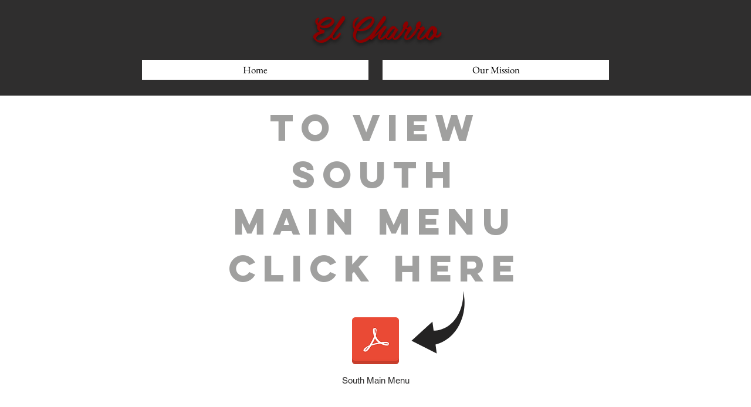

--- FILE ---
content_type: text/html; charset=utf-8
request_url: https://www.google.com/recaptcha/api2/aframe
body_size: 265
content:
<!DOCTYPE HTML><html><head><meta http-equiv="content-type" content="text/html; charset=UTF-8"></head><body><script nonce="MfFQ7PobqhSgA8chbxgccA">/** Anti-fraud and anti-abuse applications only. See google.com/recaptcha */ try{var clients={'sodar':'https://pagead2.googlesyndication.com/pagead/sodar?'};window.addEventListener("message",function(a){try{if(a.source===window.parent){var b=JSON.parse(a.data);var c=clients[b['id']];if(c){var d=document.createElement('img');d.src=c+b['params']+'&rc='+(localStorage.getItem("rc::a")?sessionStorage.getItem("rc::b"):"");window.document.body.appendChild(d);sessionStorage.setItem("rc::e",parseInt(sessionStorage.getItem("rc::e")||0)+1);localStorage.setItem("rc::h",'1769147645387');}}}catch(b){}});window.parent.postMessage("_grecaptcha_ready", "*");}catch(b){}</script></body></html>